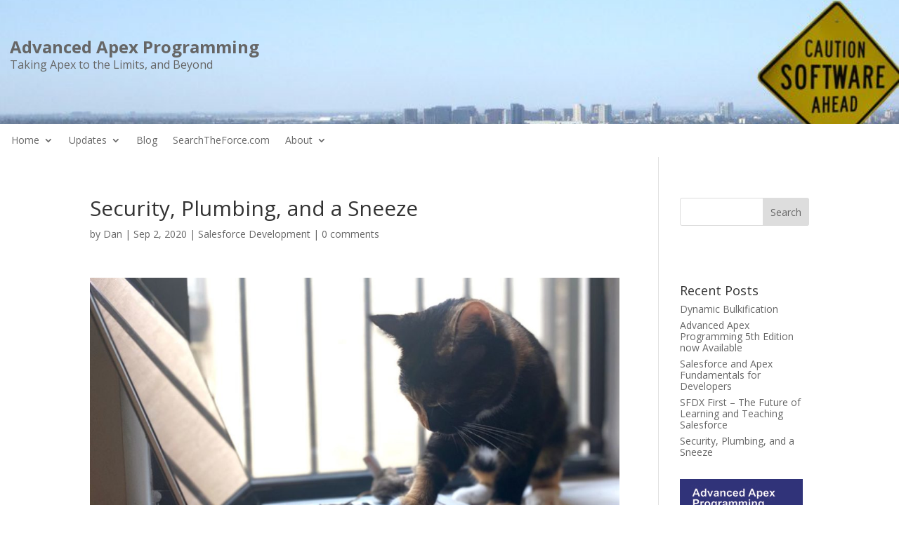

--- FILE ---
content_type: text/html; charset=UTF-8
request_url: https://advancedapex.com/2020/09/02/security-plumbing-sneeze/?utm_source=rss&utm_medium=rss&utm_campaign=security-plumbing-sneeze
body_size: 17550
content:

<!DOCTYPE html>
<html lang="en-US">
<head>
	<meta charset="UTF-8" />
<meta http-equiv="X-UA-Compatible" content="IE=edge">
	<link rel="pingback" href="https://advancedapex.com/xmlrpc.php" />

	<script type="text/javascript">
		document.documentElement.className = 'js';
	</script>
	
	<title>Security, Plumbing, and a Sneeze | Advanced Apex Programming</title>
<meta name='robots' content='max-image-preview:large' />
<script type="text/javascript">
			let jqueryParams=[],jQuery=function(r){return jqueryParams=[...jqueryParams,r],jQuery},$=function(r){return jqueryParams=[...jqueryParams,r],$};window.jQuery=jQuery,window.$=jQuery;let customHeadScripts=!1;jQuery.fn=jQuery.prototype={},$.fn=jQuery.prototype={},jQuery.noConflict=function(r){if(window.jQuery)return jQuery=window.jQuery,$=window.jQuery,customHeadScripts=!0,jQuery.noConflict},jQuery.ready=function(r){jqueryParams=[...jqueryParams,r]},$.ready=function(r){jqueryParams=[...jqueryParams,r]},jQuery.load=function(r){jqueryParams=[...jqueryParams,r]},$.load=function(r){jqueryParams=[...jqueryParams,r]},jQuery.fn.ready=function(r){jqueryParams=[...jqueryParams,r]},$.fn.ready=function(r){jqueryParams=[...jqueryParams,r]};</script><link rel='dns-prefetch' href='//platform-api.sharethis.com' />
<link rel='dns-prefetch' href='//fonts.googleapis.com' />
		<!-- This site uses the Google Analytics by MonsterInsights plugin v8.23.1 - Using Analytics tracking - https://www.monsterinsights.com/ -->
							<script src="//www.googletagmanager.com/gtag/js?id=G-BQMNMFKHDE"  data-cfasync="false" data-wpfc-render="false" type="text/javascript" async></script>
			<script data-cfasync="false" data-wpfc-render="false" type="text/javascript">
				var mi_version = '8.23.1';
				var mi_track_user = true;
				var mi_no_track_reason = '';
				
								var disableStrs = [
										'ga-disable-G-BQMNMFKHDE',
									];

				/* Function to detect opted out users */
				function __gtagTrackerIsOptedOut() {
					for (var index = 0; index < disableStrs.length; index++) {
						if (document.cookie.indexOf(disableStrs[index] + '=true') > -1) {
							return true;
						}
					}

					return false;
				}

				/* Disable tracking if the opt-out cookie exists. */
				if (__gtagTrackerIsOptedOut()) {
					for (var index = 0; index < disableStrs.length; index++) {
						window[disableStrs[index]] = true;
					}
				}

				/* Opt-out function */
				function __gtagTrackerOptout() {
					for (var index = 0; index < disableStrs.length; index++) {
						document.cookie = disableStrs[index] + '=true; expires=Thu, 31 Dec 2099 23:59:59 UTC; path=/';
						window[disableStrs[index]] = true;
					}
				}

				if ('undefined' === typeof gaOptout) {
					function gaOptout() {
						__gtagTrackerOptout();
					}
				}
								window.dataLayer = window.dataLayer || [];

				window.MonsterInsightsDualTracker = {
					helpers: {},
					trackers: {},
				};
				if (mi_track_user) {
					function __gtagDataLayer() {
						dataLayer.push(arguments);
					}

					function __gtagTracker(type, name, parameters) {
						if (!parameters) {
							parameters = {};
						}

						if (parameters.send_to) {
							__gtagDataLayer.apply(null, arguments);
							return;
						}

						if (type === 'event') {
														parameters.send_to = monsterinsights_frontend.v4_id;
							var hookName = name;
							if (typeof parameters['event_category'] !== 'undefined') {
								hookName = parameters['event_category'] + ':' + name;
							}

							if (typeof MonsterInsightsDualTracker.trackers[hookName] !== 'undefined') {
								MonsterInsightsDualTracker.trackers[hookName](parameters);
							} else {
								__gtagDataLayer('event', name, parameters);
							}
							
						} else {
							__gtagDataLayer.apply(null, arguments);
						}
					}

					__gtagTracker('js', new Date());
					__gtagTracker('set', {
						'developer_id.dZGIzZG': true,
											});
										__gtagTracker('config', 'G-BQMNMFKHDE', {"forceSSL":"true","link_attribution":"true"} );
															window.gtag = __gtagTracker;										(function () {
						/* https://developers.google.com/analytics/devguides/collection/analyticsjs/ */
						/* ga and __gaTracker compatibility shim. */
						var noopfn = function () {
							return null;
						};
						var newtracker = function () {
							return new Tracker();
						};
						var Tracker = function () {
							return null;
						};
						var p = Tracker.prototype;
						p.get = noopfn;
						p.set = noopfn;
						p.send = function () {
							var args = Array.prototype.slice.call(arguments);
							args.unshift('send');
							__gaTracker.apply(null, args);
						};
						var __gaTracker = function () {
							var len = arguments.length;
							if (len === 0) {
								return;
							}
							var f = arguments[len - 1];
							if (typeof f !== 'object' || f === null || typeof f.hitCallback !== 'function') {
								if ('send' === arguments[0]) {
									var hitConverted, hitObject = false, action;
									if ('event' === arguments[1]) {
										if ('undefined' !== typeof arguments[3]) {
											hitObject = {
												'eventAction': arguments[3],
												'eventCategory': arguments[2],
												'eventLabel': arguments[4],
												'value': arguments[5] ? arguments[5] : 1,
											}
										}
									}
									if ('pageview' === arguments[1]) {
										if ('undefined' !== typeof arguments[2]) {
											hitObject = {
												'eventAction': 'page_view',
												'page_path': arguments[2],
											}
										}
									}
									if (typeof arguments[2] === 'object') {
										hitObject = arguments[2];
									}
									if (typeof arguments[5] === 'object') {
										Object.assign(hitObject, arguments[5]);
									}
									if ('undefined' !== typeof arguments[1].hitType) {
										hitObject = arguments[1];
										if ('pageview' === hitObject.hitType) {
											hitObject.eventAction = 'page_view';
										}
									}
									if (hitObject) {
										action = 'timing' === arguments[1].hitType ? 'timing_complete' : hitObject.eventAction;
										hitConverted = mapArgs(hitObject);
										__gtagTracker('event', action, hitConverted);
									}
								}
								return;
							}

							function mapArgs(args) {
								var arg, hit = {};
								var gaMap = {
									'eventCategory': 'event_category',
									'eventAction': 'event_action',
									'eventLabel': 'event_label',
									'eventValue': 'event_value',
									'nonInteraction': 'non_interaction',
									'timingCategory': 'event_category',
									'timingVar': 'name',
									'timingValue': 'value',
									'timingLabel': 'event_label',
									'page': 'page_path',
									'location': 'page_location',
									'title': 'page_title',
									'referrer' : 'page_referrer',
								};
								for (arg in args) {
																		if (!(!args.hasOwnProperty(arg) || !gaMap.hasOwnProperty(arg))) {
										hit[gaMap[arg]] = args[arg];
									} else {
										hit[arg] = args[arg];
									}
								}
								return hit;
							}

							try {
								f.hitCallback();
							} catch (ex) {
							}
						};
						__gaTracker.create = newtracker;
						__gaTracker.getByName = newtracker;
						__gaTracker.getAll = function () {
							return [];
						};
						__gaTracker.remove = noopfn;
						__gaTracker.loaded = true;
						window['__gaTracker'] = __gaTracker;
					})();
									} else {
										console.log("");
					(function () {
						function __gtagTracker() {
							return null;
						}

						window['__gtagTracker'] = __gtagTracker;
						window['gtag'] = __gtagTracker;
					})();
									}
			</script>
				<!-- / Google Analytics by MonsterInsights -->
		<meta content="Divi v.4.18.1" name="generator"/><link rel='stylesheet' id='wp-block-library-css' href='https://advancedapex.com/wp-includes/css/dist/block-library/style.min.css?ver=6.4.7' type='text/css' media='all' />
<style id='wp-block-library-theme-inline-css' type='text/css'>
.wp-block-audio figcaption{color:#555;font-size:13px;text-align:center}.is-dark-theme .wp-block-audio figcaption{color:hsla(0,0%,100%,.65)}.wp-block-audio{margin:0 0 1em}.wp-block-code{border:1px solid #ccc;border-radius:4px;font-family:Menlo,Consolas,monaco,monospace;padding:.8em 1em}.wp-block-embed figcaption{color:#555;font-size:13px;text-align:center}.is-dark-theme .wp-block-embed figcaption{color:hsla(0,0%,100%,.65)}.wp-block-embed{margin:0 0 1em}.blocks-gallery-caption{color:#555;font-size:13px;text-align:center}.is-dark-theme .blocks-gallery-caption{color:hsla(0,0%,100%,.65)}.wp-block-image figcaption{color:#555;font-size:13px;text-align:center}.is-dark-theme .wp-block-image figcaption{color:hsla(0,0%,100%,.65)}.wp-block-image{margin:0 0 1em}.wp-block-pullquote{border-bottom:4px solid;border-top:4px solid;color:currentColor;margin-bottom:1.75em}.wp-block-pullquote cite,.wp-block-pullquote footer,.wp-block-pullquote__citation{color:currentColor;font-size:.8125em;font-style:normal;text-transform:uppercase}.wp-block-quote{border-left:.25em solid;margin:0 0 1.75em;padding-left:1em}.wp-block-quote cite,.wp-block-quote footer{color:currentColor;font-size:.8125em;font-style:normal;position:relative}.wp-block-quote.has-text-align-right{border-left:none;border-right:.25em solid;padding-left:0;padding-right:1em}.wp-block-quote.has-text-align-center{border:none;padding-left:0}.wp-block-quote.is-large,.wp-block-quote.is-style-large,.wp-block-quote.is-style-plain{border:none}.wp-block-search .wp-block-search__label{font-weight:700}.wp-block-search__button{border:1px solid #ccc;padding:.375em .625em}:where(.wp-block-group.has-background){padding:1.25em 2.375em}.wp-block-separator.has-css-opacity{opacity:.4}.wp-block-separator{border:none;border-bottom:2px solid;margin-left:auto;margin-right:auto}.wp-block-separator.has-alpha-channel-opacity{opacity:1}.wp-block-separator:not(.is-style-wide):not(.is-style-dots){width:100px}.wp-block-separator.has-background:not(.is-style-dots){border-bottom:none;height:1px}.wp-block-separator.has-background:not(.is-style-wide):not(.is-style-dots){height:2px}.wp-block-table{margin:0 0 1em}.wp-block-table td,.wp-block-table th{word-break:normal}.wp-block-table figcaption{color:#555;font-size:13px;text-align:center}.is-dark-theme .wp-block-table figcaption{color:hsla(0,0%,100%,.65)}.wp-block-video figcaption{color:#555;font-size:13px;text-align:center}.is-dark-theme .wp-block-video figcaption{color:hsla(0,0%,100%,.65)}.wp-block-video{margin:0 0 1em}.wp-block-template-part.has-background{margin-bottom:0;margin-top:0;padding:1.25em 2.375em}
</style>
<style id='global-styles-inline-css' type='text/css'>
body{--wp--preset--color--black: #000000;--wp--preset--color--cyan-bluish-gray: #abb8c3;--wp--preset--color--white: #ffffff;--wp--preset--color--pale-pink: #f78da7;--wp--preset--color--vivid-red: #cf2e2e;--wp--preset--color--luminous-vivid-orange: #ff6900;--wp--preset--color--luminous-vivid-amber: #fcb900;--wp--preset--color--light-green-cyan: #7bdcb5;--wp--preset--color--vivid-green-cyan: #00d084;--wp--preset--color--pale-cyan-blue: #8ed1fc;--wp--preset--color--vivid-cyan-blue: #0693e3;--wp--preset--color--vivid-purple: #9b51e0;--wp--preset--gradient--vivid-cyan-blue-to-vivid-purple: linear-gradient(135deg,rgba(6,147,227,1) 0%,rgb(155,81,224) 100%);--wp--preset--gradient--light-green-cyan-to-vivid-green-cyan: linear-gradient(135deg,rgb(122,220,180) 0%,rgb(0,208,130) 100%);--wp--preset--gradient--luminous-vivid-amber-to-luminous-vivid-orange: linear-gradient(135deg,rgba(252,185,0,1) 0%,rgba(255,105,0,1) 100%);--wp--preset--gradient--luminous-vivid-orange-to-vivid-red: linear-gradient(135deg,rgba(255,105,0,1) 0%,rgb(207,46,46) 100%);--wp--preset--gradient--very-light-gray-to-cyan-bluish-gray: linear-gradient(135deg,rgb(238,238,238) 0%,rgb(169,184,195) 100%);--wp--preset--gradient--cool-to-warm-spectrum: linear-gradient(135deg,rgb(74,234,220) 0%,rgb(151,120,209) 20%,rgb(207,42,186) 40%,rgb(238,44,130) 60%,rgb(251,105,98) 80%,rgb(254,248,76) 100%);--wp--preset--gradient--blush-light-purple: linear-gradient(135deg,rgb(255,206,236) 0%,rgb(152,150,240) 100%);--wp--preset--gradient--blush-bordeaux: linear-gradient(135deg,rgb(254,205,165) 0%,rgb(254,45,45) 50%,rgb(107,0,62) 100%);--wp--preset--gradient--luminous-dusk: linear-gradient(135deg,rgb(255,203,112) 0%,rgb(199,81,192) 50%,rgb(65,88,208) 100%);--wp--preset--gradient--pale-ocean: linear-gradient(135deg,rgb(255,245,203) 0%,rgb(182,227,212) 50%,rgb(51,167,181) 100%);--wp--preset--gradient--electric-grass: linear-gradient(135deg,rgb(202,248,128) 0%,rgb(113,206,126) 100%);--wp--preset--gradient--midnight: linear-gradient(135deg,rgb(2,3,129) 0%,rgb(40,116,252) 100%);--wp--preset--font-size--small: 13px;--wp--preset--font-size--medium: 20px;--wp--preset--font-size--large: 36px;--wp--preset--font-size--x-large: 42px;--wp--preset--spacing--20: 0.44rem;--wp--preset--spacing--30: 0.67rem;--wp--preset--spacing--40: 1rem;--wp--preset--spacing--50: 1.5rem;--wp--preset--spacing--60: 2.25rem;--wp--preset--spacing--70: 3.38rem;--wp--preset--spacing--80: 5.06rem;--wp--preset--shadow--natural: 6px 6px 9px rgba(0, 0, 0, 0.2);--wp--preset--shadow--deep: 12px 12px 50px rgba(0, 0, 0, 0.4);--wp--preset--shadow--sharp: 6px 6px 0px rgba(0, 0, 0, 0.2);--wp--preset--shadow--outlined: 6px 6px 0px -3px rgba(255, 255, 255, 1), 6px 6px rgba(0, 0, 0, 1);--wp--preset--shadow--crisp: 6px 6px 0px rgba(0, 0, 0, 1);}body { margin: 0;--wp--style--global--content-size: 823px;--wp--style--global--wide-size: 1080px; }.wp-site-blocks > .alignleft { float: left; margin-right: 2em; }.wp-site-blocks > .alignright { float: right; margin-left: 2em; }.wp-site-blocks > .aligncenter { justify-content: center; margin-left: auto; margin-right: auto; }:where(.is-layout-flex){gap: 0.5em;}:where(.is-layout-grid){gap: 0.5em;}body .is-layout-flow > .alignleft{float: left;margin-inline-start: 0;margin-inline-end: 2em;}body .is-layout-flow > .alignright{float: right;margin-inline-start: 2em;margin-inline-end: 0;}body .is-layout-flow > .aligncenter{margin-left: auto !important;margin-right: auto !important;}body .is-layout-constrained > .alignleft{float: left;margin-inline-start: 0;margin-inline-end: 2em;}body .is-layout-constrained > .alignright{float: right;margin-inline-start: 2em;margin-inline-end: 0;}body .is-layout-constrained > .aligncenter{margin-left: auto !important;margin-right: auto !important;}body .is-layout-constrained > :where(:not(.alignleft):not(.alignright):not(.alignfull)){max-width: var(--wp--style--global--content-size);margin-left: auto !important;margin-right: auto !important;}body .is-layout-constrained > .alignwide{max-width: var(--wp--style--global--wide-size);}body .is-layout-flex{display: flex;}body .is-layout-flex{flex-wrap: wrap;align-items: center;}body .is-layout-flex > *{margin: 0;}body .is-layout-grid{display: grid;}body .is-layout-grid > *{margin: 0;}body{padding-top: 0px;padding-right: 0px;padding-bottom: 0px;padding-left: 0px;}a:where(:not(.wp-element-button)){text-decoration: underline;}.wp-element-button, .wp-block-button__link{background-color: #32373c;border-width: 0;color: #fff;font-family: inherit;font-size: inherit;line-height: inherit;padding: calc(0.667em + 2px) calc(1.333em + 2px);text-decoration: none;}.has-black-color{color: var(--wp--preset--color--black) !important;}.has-cyan-bluish-gray-color{color: var(--wp--preset--color--cyan-bluish-gray) !important;}.has-white-color{color: var(--wp--preset--color--white) !important;}.has-pale-pink-color{color: var(--wp--preset--color--pale-pink) !important;}.has-vivid-red-color{color: var(--wp--preset--color--vivid-red) !important;}.has-luminous-vivid-orange-color{color: var(--wp--preset--color--luminous-vivid-orange) !important;}.has-luminous-vivid-amber-color{color: var(--wp--preset--color--luminous-vivid-amber) !important;}.has-light-green-cyan-color{color: var(--wp--preset--color--light-green-cyan) !important;}.has-vivid-green-cyan-color{color: var(--wp--preset--color--vivid-green-cyan) !important;}.has-pale-cyan-blue-color{color: var(--wp--preset--color--pale-cyan-blue) !important;}.has-vivid-cyan-blue-color{color: var(--wp--preset--color--vivid-cyan-blue) !important;}.has-vivid-purple-color{color: var(--wp--preset--color--vivid-purple) !important;}.has-black-background-color{background-color: var(--wp--preset--color--black) !important;}.has-cyan-bluish-gray-background-color{background-color: var(--wp--preset--color--cyan-bluish-gray) !important;}.has-white-background-color{background-color: var(--wp--preset--color--white) !important;}.has-pale-pink-background-color{background-color: var(--wp--preset--color--pale-pink) !important;}.has-vivid-red-background-color{background-color: var(--wp--preset--color--vivid-red) !important;}.has-luminous-vivid-orange-background-color{background-color: var(--wp--preset--color--luminous-vivid-orange) !important;}.has-luminous-vivid-amber-background-color{background-color: var(--wp--preset--color--luminous-vivid-amber) !important;}.has-light-green-cyan-background-color{background-color: var(--wp--preset--color--light-green-cyan) !important;}.has-vivid-green-cyan-background-color{background-color: var(--wp--preset--color--vivid-green-cyan) !important;}.has-pale-cyan-blue-background-color{background-color: var(--wp--preset--color--pale-cyan-blue) !important;}.has-vivid-cyan-blue-background-color{background-color: var(--wp--preset--color--vivid-cyan-blue) !important;}.has-vivid-purple-background-color{background-color: var(--wp--preset--color--vivid-purple) !important;}.has-black-border-color{border-color: var(--wp--preset--color--black) !important;}.has-cyan-bluish-gray-border-color{border-color: var(--wp--preset--color--cyan-bluish-gray) !important;}.has-white-border-color{border-color: var(--wp--preset--color--white) !important;}.has-pale-pink-border-color{border-color: var(--wp--preset--color--pale-pink) !important;}.has-vivid-red-border-color{border-color: var(--wp--preset--color--vivid-red) !important;}.has-luminous-vivid-orange-border-color{border-color: var(--wp--preset--color--luminous-vivid-orange) !important;}.has-luminous-vivid-amber-border-color{border-color: var(--wp--preset--color--luminous-vivid-amber) !important;}.has-light-green-cyan-border-color{border-color: var(--wp--preset--color--light-green-cyan) !important;}.has-vivid-green-cyan-border-color{border-color: var(--wp--preset--color--vivid-green-cyan) !important;}.has-pale-cyan-blue-border-color{border-color: var(--wp--preset--color--pale-cyan-blue) !important;}.has-vivid-cyan-blue-border-color{border-color: var(--wp--preset--color--vivid-cyan-blue) !important;}.has-vivid-purple-border-color{border-color: var(--wp--preset--color--vivid-purple) !important;}.has-vivid-cyan-blue-to-vivid-purple-gradient-background{background: var(--wp--preset--gradient--vivid-cyan-blue-to-vivid-purple) !important;}.has-light-green-cyan-to-vivid-green-cyan-gradient-background{background: var(--wp--preset--gradient--light-green-cyan-to-vivid-green-cyan) !important;}.has-luminous-vivid-amber-to-luminous-vivid-orange-gradient-background{background: var(--wp--preset--gradient--luminous-vivid-amber-to-luminous-vivid-orange) !important;}.has-luminous-vivid-orange-to-vivid-red-gradient-background{background: var(--wp--preset--gradient--luminous-vivid-orange-to-vivid-red) !important;}.has-very-light-gray-to-cyan-bluish-gray-gradient-background{background: var(--wp--preset--gradient--very-light-gray-to-cyan-bluish-gray) !important;}.has-cool-to-warm-spectrum-gradient-background{background: var(--wp--preset--gradient--cool-to-warm-spectrum) !important;}.has-blush-light-purple-gradient-background{background: var(--wp--preset--gradient--blush-light-purple) !important;}.has-blush-bordeaux-gradient-background{background: var(--wp--preset--gradient--blush-bordeaux) !important;}.has-luminous-dusk-gradient-background{background: var(--wp--preset--gradient--luminous-dusk) !important;}.has-pale-ocean-gradient-background{background: var(--wp--preset--gradient--pale-ocean) !important;}.has-electric-grass-gradient-background{background: var(--wp--preset--gradient--electric-grass) !important;}.has-midnight-gradient-background{background: var(--wp--preset--gradient--midnight) !important;}.has-small-font-size{font-size: var(--wp--preset--font-size--small) !important;}.has-medium-font-size{font-size: var(--wp--preset--font-size--medium) !important;}.has-large-font-size{font-size: var(--wp--preset--font-size--large) !important;}.has-x-large-font-size{font-size: var(--wp--preset--font-size--x-large) !important;}
.wp-block-navigation a:where(:not(.wp-element-button)){color: inherit;}
:where(.wp-block-post-template.is-layout-flex){gap: 1.25em;}:where(.wp-block-post-template.is-layout-grid){gap: 1.25em;}
:where(.wp-block-columns.is-layout-flex){gap: 2em;}:where(.wp-block-columns.is-layout-grid){gap: 2em;}
.wp-block-pullquote{font-size: 1.5em;line-height: 1.6;}
</style>
<link rel='stylesheet' id='contact-form-7-css' href='https://advancedapex.com/wp-content/plugins/contact-form-7/includes/css/styles.css?ver=5.8.5' type='text/css' media='all' />
<link rel='stylesheet' id='eeb-css-frontend-css' href='https://advancedapex.com/wp-content/plugins/email-encoder-bundle/core/includes/assets/css/style.css?ver=231231-163006' type='text/css' media='all' />
<link rel='stylesheet' id='share-this-share-buttons-sticky-css' href='https://advancedapex.com/wp-content/plugins/sharethis-share-buttons/css/mu-style.css?ver=1704040231' type='text/css' media='all' />
<link rel='stylesheet' id='ce_responsive-css' href='https://advancedapex.com/wp-content/plugins/simple-embed-code/css/video-container.min.css?ver=2.3.8' type='text/css' media='all' />
<link rel='stylesheet' id='et-divi-open-sans-css' href='https://fonts.googleapis.com/css?family=Open+Sans:300italic,400italic,600italic,700italic,800italic,400,300,600,700,800&#038;subset=latin,latin-ext&#038;display=swap' type='text/css' media='all' />
<link rel='stylesheet' id='divi-style-css' href='https://advancedapex.com/wp-content/themes/Divi/style-static.min.css?ver=4.18.1' type='text/css' media='all' />
<script type="text/javascript" src="https://advancedapex.com/wp-content/plugins/google-analytics-for-wordpress/assets/js/frontend-gtag.min.js?ver=8.23.1" id="monsterinsights-frontend-script-js"></script>
<script data-cfasync="false" data-wpfc-render="false" type="text/javascript" id='monsterinsights-frontend-script-js-extra'>/* <![CDATA[ */
var monsterinsights_frontend = {"js_events_tracking":"true","download_extensions":"doc,pdf,ppt,zip,xls,docx,pptx,xlsx","inbound_paths":"[{\"path\":\"\\\/go\\\/\",\"label\":\"affiliate\"},{\"path\":\"\\\/recommend\\\/\",\"label\":\"affiliate\"}]","home_url":"https:\/\/advancedapex.com","hash_tracking":"false","v4_id":"G-BQMNMFKHDE"};/* ]]> */
</script>
<script type="text/javascript" src="https://advancedapex.com/wp-includes/js/jquery/jquery.min.js?ver=3.7.1" id="jquery-core-js"></script>
<script type="text/javascript" src="https://advancedapex.com/wp-includes/js/jquery/jquery-migrate.min.js?ver=3.4.1" id="jquery-migrate-js"></script>
<script type="text/javascript" id="jquery-js-after">
/* <![CDATA[ */
jqueryParams.length&&$.each(jqueryParams,function(e,r){if("function"==typeof r){var n=String(r);n.replace("$","jQuery");var a=new Function("return "+n)();$(document).ready(a)}});
/* ]]> */
</script>
<script type="text/javascript" src="https://advancedapex.com/wp-content/plugins/email-encoder-bundle/core/includes/assets/js/custom.js?ver=231231-163006" id="eeb-js-frontend-js"></script>
<script type="text/javascript" src="//platform-api.sharethis.com/js/sharethis.js?ver=2.2.0#property=5e1a3d15e9f3f50012078a05&amp;product=inline-buttons&amp;source=sharethis-share-buttons-wordpress" id="share-this-share-buttons-mu-js"></script>
<link rel="https://api.w.org/" href="https://advancedapex.com/wp-json/" /><link rel="alternate" type="application/json" href="https://advancedapex.com/wp-json/wp/v2/posts/718" /><meta name="generator" content="WordPress 6.4.7" />
<link rel="canonical" href="https://advancedapex.com/2020/09/02/security-plumbing-sneeze/" />
<link rel='shortlink' href='https://advancedapex.com/?p=718' />
<link rel="alternate" type="application/json+oembed" href="https://advancedapex.com/wp-json/oembed/1.0/embed?url=https%3A%2F%2Fadvancedapex.com%2F2020%2F09%2F02%2Fsecurity-plumbing-sneeze%2F" />
<link rel="alternate" type="text/xml+oembed" href="https://advancedapex.com/wp-json/oembed/1.0/embed?url=https%3A%2F%2Fadvancedapex.com%2F2020%2F09%2F02%2Fsecurity-plumbing-sneeze%2F&#038;format=xml" />
<meta name="viewport" content="width=device-width, initial-scale=1.0, maximum-scale=1.0, user-scalable=0" /><style id="et-divi-customizer-global-cached-inline-styles">@media only screen and (min-width:1350px){.et_pb_row{padding:27px 0}.et_pb_section{padding:54px 0}.single.et_pb_pagebuilder_layout.et_full_width_page .et_post_meta_wrapper{padding-top:81px}.et_pb_fullwidth_section{padding:0}}.et_pb_widget ul li{line-height:1.2em}.nav li li{line-height:1.2em}</style></head>
<body class="post-template-default single single-post postid-718 single-format-standard et-tb-has-template et-tb-has-header et_pb_button_helper_class et_pb_footer_columns4 et_cover_background et_pb_gutter osx et_pb_gutters3 et_right_sidebar et_divi_theme et-db">
	<div id="page-container">
<div id="et-boc" class="et-boc">
			
		<header class="et-l et-l--header">
			<div class="et_builder_inner_content et_pb_gutters3">
		<div class="et_pb_section et_pb_section_0_tb_header et_clickable et_pb_with_background et_section_regular" >
				
				
				
				
				
				
				<div class="et_pb_row et_pb_row_0_tb_header">
				<div class="et_pb_column et_pb_column_4_4 et_pb_column_0_tb_header  et_pb_css_mix_blend_mode_passthrough et-last-child">
				
				
				
				
				<div class="et_pb_module et_pb_text et_pb_text_0_tb_header  et_pb_text_align_left et_pb_bg_layout_light">
				
				
				
				
				<div class="et_pb_text_inner">Advanced Apex Programming</div>
			</div><div class="et_pb_module et_pb_text et_pb_text_1_tb_header  et_pb_text_align_left et_pb_bg_layout_light">
				
				
				
				
				<div class="et_pb_text_inner">Taking Apex to the Limits, and Beyond</div>
			</div>
			</div>
				
				
				
				
			</div>
				
				
			</div><div class="et_pb_section et_pb_section_1_tb_header et_section_regular et_pb_section--with-menu" >
				
				
				
				
				
				
				<div class="et_pb_row et_pb_row_1_tb_header et_pb_row--with-menu">
				<div class="et_pb_column et_pb_column_4_4 et_pb_column_1_tb_header  et_pb_css_mix_blend_mode_passthrough et-last-child et_pb_column--with-menu">
				
				
				
				
				<div class="et_pb_module et_pb_menu et_pb_menu_0_tb_header et_pb_bg_layout_light  et_pb_text_align_left et_dropdown_animation_fade et_pb_menu--without-logo et_pb_menu--style-left_aligned">
					
					
					
					
					<div class="et_pb_menu_inner_container clearfix">
						
						<div class="et_pb_menu__wrap">
							<div class="et_pb_menu__menu">
								<nav class="et-menu-nav"><ul id="menu-mainmenu" class="et-menu nav"><li id="menu-item-531" class="et_pb_menu_page_id-16 menu-item menu-item-type-post_type menu-item-object-page menu-item-has-children menu-item-531"><a href="https://advancedapex.com/advanced-apex-programming4/">Home</a>
<ul class="sub-menu">
	<li id="menu-item-536" class="et_pb_menu_page_id-33 menu-item menu-item-type-post_type menu-item-object-page menu-item-536"><a href="https://advancedapex.com/advanced-apex-programming4/table-of-contents/">Table of contents</a></li>
	<li id="menu-item-537" class="et_pb_menu_page_id-40 menu-item menu-item-type-post_type menu-item-object-page menu-item-537"><a href="https://advancedapex.com/advanced-apex-programming4/introduction/">Introduction</a></li>
	<li id="menu-item-788" class="et_pb_menu_page_id-776 menu-item menu-item-type-post_type menu-item-object-page menu-item-788"><a href="https://advancedapex.com/where-to-buy-5/">Where to Buy</a></li>
</ul>
</li>
<li id="menu-item-538" class="et_pb_menu_page_id-86 menu-item menu-item-type-post_type menu-item-object-page menu-item-has-children menu-item-538"><a href="https://advancedapex.com/updates/">Updates</a>
<ul class="sub-menu">
	<li id="menu-item-869" class="et_pb_menu_page_id-834 menu-item menu-item-type-post_type menu-item-object-page menu-item-has-children menu-item-869"><a href="https://advancedapex.com/updates/corrections-to-the-fifth-edition/">Corrections to the Fifth Edition</a>
	<ul class="sub-menu">
		<li id="menu-item-868" class="et_pb_menu_page_id-837 menu-item menu-item-type-post_type menu-item-object-page menu-item-868"><a href="https://advancedapex.com/updates/corrections-to-the-fifth-edition/winter-22-api-53/">Winter 22 – API 53</a></li>
		<li id="menu-item-867" class="et_pb_menu_page_id-839 menu-item menu-item-type-post_type menu-item-object-page menu-item-867"><a href="https://advancedapex.com/updates/corrections-to-the-fifth-edition/spring-22-api-54/">Spring 22 – API 54</a></li>
		<li id="menu-item-866" class="et_pb_menu_page_id-841 menu-item menu-item-type-post_type menu-item-object-page menu-item-866"><a href="https://advancedapex.com/updates/corrections-to-the-fifth-edition/summer-22-api-55/">Summer 22 – API 55</a></li>
		<li id="menu-item-865" class="et_pb_menu_page_id-843 menu-item menu-item-type-post_type menu-item-object-page menu-item-865"><a href="https://advancedapex.com/updates/corrections-to-the-fifth-edition/winter-23-api-56/">Winter 23 – API 56</a></li>
		<li id="menu-item-864" class="et_pb_menu_page_id-845 menu-item menu-item-type-post_type menu-item-object-page menu-item-864"><a href="https://advancedapex.com/updates/corrections-to-the-fifth-edition/spring-23-api-57/">Spring 23 – API 57</a></li>
		<li id="menu-item-878" class="et_pb_menu_page_id-876 menu-item menu-item-type-post_type menu-item-object-page menu-item-878"><a href="https://advancedapex.com/updates/corrections-to-the-fifth-edition/summer-23-api-58/">Summer 23 – API 58</a></li>
		<li id="menu-item-884" class="et_pb_menu_page_id-880 menu-item menu-item-type-post_type menu-item-object-page menu-item-884"><a href="https://advancedapex.com/updates/corrections-to-the-fifth-edition/winter-24-api-59/">Winter 24 – API 59</a></li>
	</ul>
</li>
	<li id="menu-item-555" class="et_pb_menu_page_id-521 menu-item menu-item-type-post_type menu-item-object-page menu-item-has-children menu-item-555"><a href="https://advancedapex.com/corrections-to-the-fourth-edition/">Corrections to the Fourth Edition</a>
	<ul class="sub-menu">
		<li id="menu-item-558" class="et_pb_menu_page_id-523 menu-item menu-item-type-post_type menu-item-object-page menu-item-558"><a href="https://advancedapex.com/corrections-to-the-fourth-edition/winter-19-api-44/">Winter 19 – API 44</a></li>
		<li id="menu-item-557" class="et_pb_menu_page_id-527 menu-item menu-item-type-post_type menu-item-object-page menu-item-557"><a href="https://advancedapex.com/corrections-to-the-fourth-edition/spring-19-api-45/">Spring 19 – API 45</a></li>
		<li id="menu-item-556" class="et_pb_menu_page_id-530 menu-item menu-item-type-post_type menu-item-object-page menu-item-556"><a href="https://advancedapex.com/corrections-to-the-fourth-edition/summer-19-api-46/">Summer 19 – API 46</a></li>
		<li id="menu-item-760" class="et_pb_menu_page_id-742 menu-item menu-item-type-post_type menu-item-object-page menu-item-760"><a href="https://advancedapex.com/winter-20-api-47/">Winter 20 – API 47</a></li>
		<li id="menu-item-759" class="et_pb_menu_page_id-745 menu-item menu-item-type-post_type menu-item-object-page menu-item-759"><a href="https://advancedapex.com/spring-20-api-48/">Spring 20 – API 48</a></li>
		<li id="menu-item-758" class="et_pb_menu_page_id-747 menu-item menu-item-type-post_type menu-item-object-page menu-item-758"><a href="https://advancedapex.com/summer-20-api-49/">Summer 20 – API 49</a></li>
		<li id="menu-item-757" class="et_pb_menu_page_id-749 menu-item menu-item-type-post_type menu-item-object-page menu-item-757"><a href="https://advancedapex.com/winter-21-api-50/">Winter 21 – API 50</a></li>
		<li id="menu-item-756" class="et_pb_menu_page_id-754 menu-item menu-item-type-post_type menu-item-object-page menu-item-756"><a href="https://advancedapex.com/spring-21-api-51/">Spring 21 – API 51</a></li>
	</ul>
</li>
	<li id="menu-item-548" class="et_pb_menu_page_id-386 menu-item menu-item-type-post_type menu-item-object-page menu-item-has-children menu-item-548"><a href="https://advancedapex.com/corrections-to-third-edition/">Corrections to Third Edition</a>
	<ul class="sub-menu">
		<li id="menu-item-549" class="et_pb_menu_page_id-392 menu-item menu-item-type-post_type menu-item-object-page menu-item-549"><a href="https://advancedapex.com/corrections-to-third-edition/winter-16-api-35/">Winter 16 – API 35</a></li>
		<li id="menu-item-551" class="et_pb_menu_page_id-425 menu-item menu-item-type-post_type menu-item-object-page menu-item-551"><a href="https://advancedapex.com/corrections-to-third-edition/spring-16-api-36/">Spring 16 – API 36</a></li>
		<li id="menu-item-550" class="et_pb_menu_page_id-428 menu-item menu-item-type-post_type menu-item-object-page menu-item-550"><a href="https://advancedapex.com/corrections-to-third-edition/summer-16-api-37/">Summer 16 – API 37</a></li>
		<li id="menu-item-552" class="et_pb_menu_page_id-446 menu-item menu-item-type-post_type menu-item-object-page menu-item-552"><a href="https://advancedapex.com/corrections-to-third-edition/winter-17-api-38/">Winter 17 – API 38</a></li>
		<li id="menu-item-554" class="et_pb_menu_page_id-449 menu-item menu-item-type-post_type menu-item-object-page menu-item-554"><a href="https://advancedapex.com/corrections-to-third-edition/spring-17-api-39/">Spring 17 – API 39</a></li>
		<li id="menu-item-553" class="et_pb_menu_page_id-451 menu-item menu-item-type-post_type menu-item-object-page menu-item-553"><a href="https://advancedapex.com/corrections-to-third-edition/summer-17-api-40/">Summer 17 – API 40</a></li>
	</ul>
</li>
	<li id="menu-item-544" class="et_pb_menu_page_id-268 menu-item menu-item-type-post_type menu-item-object-page menu-item-has-children menu-item-544"><a href="https://advancedapex.com/updates/corrections-to-second-edition/">Corrections to Second Edition</a>
	<ul class="sub-menu">
		<li id="menu-item-545" class="et_pb_menu_page_id-270 menu-item menu-item-type-post_type menu-item-object-page menu-item-545"><a href="https://advancedapex.com/updates/corrections-to-second-edition/spring-14-update/">Spring 14 – API 30</a></li>
		<li id="menu-item-546" class="et_pb_menu_page_id-293 menu-item menu-item-type-post_type menu-item-object-page menu-item-546"><a href="https://advancedapex.com/updates/corrections-to-second-edition/spring-15-api-31/">Summer  14 – API 31</a></li>
		<li id="menu-item-547" class="et_pb_menu_page_id-306 menu-item menu-item-type-post_type menu-item-object-page menu-item-547"><a href="https://advancedapex.com/updates/corrections-to-second-edition/winter-15-api-32/">Winter 15 – API 32</a></li>
	</ul>
</li>
	<li id="menu-item-540" class="et_pb_menu_page_id-116 menu-item menu-item-type-post_type menu-item-object-page menu-item-has-children menu-item-540"><a href="https://advancedapex.com/updates/corrections-edition1/">Corrections to First Edition</a>
	<ul class="sub-menu">
		<li id="menu-item-539" class="et_pb_menu_page_id-88 menu-item menu-item-type-post_type menu-item-object-page menu-item-539"><a href="https://advancedapex.com/updates/corrections-edition1/winter-13-update/">Winter 13 – API 26</a></li>
		<li id="menu-item-541" class="et_pb_menu_page_id-157 menu-item menu-item-type-post_type menu-item-object-page menu-item-541"><a href="https://advancedapex.com/updates/corrections-edition1/spring-13-updat/">Spring 13 – API 27</a></li>
		<li id="menu-item-542" class="et_pb_menu_page_id-189 menu-item menu-item-type-post_type menu-item-object-page menu-item-542"><a href="https://advancedapex.com/updates/corrections-edition1/summer-13-update/">Summer 13 – API 28</a></li>
		<li id="menu-item-543" class="et_pb_menu_page_id-226 menu-item menu-item-type-post_type menu-item-object-page menu-item-543"><a href="https://advancedapex.com/updates/corrections-edition1/winter-14-api-29/">Winter 14 – API 29</a></li>
	</ul>
</li>
</ul>
</li>
<li id="menu-item-532" class="et_pb_menu_page_id-17 menu-item menu-item-type-post_type menu-item-object-page current_page_parent menu-item-532"><a href="https://advancedapex.com/blog/">Blog</a></li>
<li id="menu-item-15" class="et_pb_menu_page_id-15 menu-item menu-item-type-custom menu-item-object-custom menu-item-15"><a href="http://searchtheforce.com">SearchTheForce.com</a></li>
<li id="menu-item-533" class="et_pb_menu_page_id-18 menu-item menu-item-type-post_type menu-item-object-page menu-item-has-children menu-item-533"><a href="https://advancedapex.com/about/">About</a>
<ul class="sub-menu">
	<li id="menu-item-535" class="et_pb_menu_page_id-19 menu-item menu-item-type-post_type menu-item-object-page menu-item-535"><a href="https://advancedapex.com/about/pressmedia/">Press/Media</a></li>
	<li id="menu-item-534" class="et_pb_menu_page_id-20 menu-item menu-item-type-post_type menu-item-object-page menu-item-534"><a href="https://advancedapex.com/about/resellers/">Resellers</a></li>
</ul>
</li>
</ul></nav>
							</div>
							
							
							<div class="et_mobile_nav_menu">
				<div class="mobile_nav closed">
					<span class="mobile_menu_bar"></span>
				</div>
			</div>
						</div>
						
					</div>
				</div>
			</div>
				
				
				
				
			</div>
				
				
			</div>		</div>
	</header>
	<div id="et-main-area">
	
<div id="main-content">
		<div class="container">
		<div id="content-area" class="clearfix">
			<div id="left-area">
											<article id="post-718" class="et_pb_post post-718 post type-post status-publish format-standard hentry category-force-com-development tag-salesforce">
											<div class="et_post_meta_wrapper">
							<h1 class="entry-title">Security, Plumbing, and a Sneeze</h1>

						<p class="post-meta"> by <span class="author vcard"><a href="https://advancedapex.com/author/kibitzer/" title="Posts by Dan" rel="author">Dan</a></span> | <span class="published">Sep 2, 2020</span> | <a href="https://advancedapex.com/category/force-com-development/" rel="category tag">Salesforce Development</a> | <span class="comments-number"><a href="https://advancedapex.com/2020/09/02/security-plumbing-sneeze/#respond">0 comments</a></span></p>
												</div>
				
					<div class="entry-content">
					
<figure class="wp-block-image size-large"><img fetchpriority="high" decoding="async" width="1024" height="576" src="https://advancedapex.com/wp-content/uploads/sites/2/2020/09/thecat2-1024x576.jpg" alt="" class="wp-image-721" srcset="https://advancedapex.com/wp-content/uploads/sites/2/2020/09/thecat2-1024x576.jpg 1024w, https://advancedapex.com/wp-content/uploads/sites/2/2020/09/thecat2-980x551.jpg 980w, https://advancedapex.com/wp-content/uploads/sites/2/2020/09/thecat2-480x270.jpg 480w" sizes="(min-width: 0px) and (max-width: 480px) 480px, (min-width: 481px) and (max-width: 980px) 980px, (min-width: 981px) 1024px, 100vw" /><figcaption><span class="has-inline-color has-cyan-bluish-gray-color">Photo by Mila Sviderskaya</span></figcaption></figure>



<p><em>I had great fun writing my recent article &#8220;<a href="https://advancedapex.com/2020/07/27/objects-relationships-cat/" target="_blank" rel="noreferrer noopener">Objects, Relationships, and the Cat</a>” in which I shared one of the things I enjoyed most about working on the Salesforce platform using a rather unconventional story-telling style. In fact, I enjoyed it so much, and based on the positive feedback from readers, I thought I’d do it again. As before, this is a work of fiction with the exception of the technical aspects.</em></p>



<p>I didn’t really notice that the conversation between my housemate and Angie had gotten louder. I was accustomed to their heated technical discussions. After all, spending several months mostly stuck indoors during a pandemic hadn’t exactly put us in a state of mind to be calm or quiet. Still, I probably wouldn’t have noticed them at all had they not suddenly become very quiet.</p>



<p>Their silence was probably a result of my earth-shattering sneeze. I pulled off my headphones, rubbed my nose, and stared at the cat gazing at me from the bookshelf beside my desk. She didn’t look the slightest bit guilty.</p>



<p>“You didn’t take your allergy medicine this morning, did you?” my housemate asked. I nodded. The pills are the price I pay for us having adopted a cat. I grabbed one and washed it down with some warm lemonade.&nbsp;</p>



<p>“Okay,” I sniffled, knowing that I wouldn’t be able to concentrate for a while. “What are you two arguing about now?”</p>



<p>“My customer has a tough set of requirements with an impossible deadline and budget,” answered my housemate. “And we can’t agree on the best way to approach it. You’ve done enterprise software – care to give it a look?”</p>



<p>“Sure,” I replied. “It can’t be harder than living with the cat.”&nbsp;</p>



<p>“It’s a corporate application,” he started, ignoring my comment. “Nothing special in terms of the database schema – a few related tables with some columns and a straightforward UI—just a few fields. Authentication is easy enough. They use single sign-on through a third party OAuth provider and their corporate users already have accounts. The kind of thing that any web framework can support easily.”</p>



<p>“That doesn’t seem too bad,” I said. “So, what’s the issue? And why did you call in Angie?”</p>



<span id="more-718"></span>



<p>Angie has been our friend since college, and has served as our referee on all things technical since then. This is partly because we both respect her, but mostly because she’s a better developer than both of us put together (although we don&#8217;t always admit it).</p>



<p>“So, here’s the catch&#8230;” my housemate continued. “It&#8217;s the security requirements. Not every corporate user is created equal. Depending on who they are they may have no permission, read-only permission, or full permission to any table or individual column in the database.”</p>



<p>“Hmm…” I muttered. I decided to see how this would play out. “That certainly adds some complexity to the code. Have you thought about how they might administer that?”</p>



<p>“You’re beginning to see the problem,” he answered. “Setting security for individuals would be tough to handle. So we might put them in groups that reflect common security settings.”</p>



<p>Angie had been quiet up until now – I looked up at her on the large screen where she could usually be found these days on an almost perpetual video conference call. She had an odd smile. “Grouping users might not be good enough,” she said. “You might need to group security settings together and assign them to individual users to provide real flexibility.”</p>



<p>“And that’s even more work,” said my housemate. “The development of the security and configuration is already going to be as much if not more work than the actual functionality they want. And it gets worse&#8230;”</p>



<p>I leaned forward expectantly.&nbsp;</p>



<p>He continued, “They also want a security hierarchy – where individual records can be viewed only by specific individuals and their supervisors up the hierarchy. And naturally, they want the application’s UI to fully respect all of the security settings. Lists &nbsp;would only show records that users are allowed to see, and pages only show or allow editing record fields based on that user’s permissions.”</p>



<p>He sighed, “I just don’t see how I can build this thing within any sort of reasonable time-frame or budget. The testing alone will take me days. This is going to take me weeks to build. And I’m already nearly maxed out on work as it is.”</p>



<p>“Okay, so it’s hard,” I said. “But what I don’t understand is what you and Angie were arguing about? I mean, we both know that she’s usually right.”</p>



<p>“Yes, but this time her advice makes no sense at all,” he said. “She said I should talk to you!”</p>



<p>That surprised me – it was quite a compliment.</p>



<p>He looked at me directly. &#8220;You’re the one who always seems to have time on his hands – and Angie says, I should talk to you, so… let’s hear it. What miracle do you have up your sleeves?”</p>



<p>I had a feeling I knew where this was going. “Let me ask you something,” I said. “Have you checked to see if they are already a Salesforce customer?”</p>



<p>“No, I…” he started.</p>



<p>“They are,” Angie interrupted.</p>



<p>“Which is, of course, why you told him that he should talk to me,” I said to Angie. I’d introduced her to Salesforce recently and she had obviously done some homework.</p>



<p>I turned back to my housemate. “If they are a Salesforce customer, most if not all of their users already&nbsp;have accounts on their company&#8217;s Salesforce organization, though as you said, they’re probably authenticating using a third party service – Salesforce supports that. But that means their users are probably already grouped into profiles – users with similar security settings, and into roles – which define a corporate hierarchy. So you don’t need to administer any of that. Just leverage what they already have by building your application directly on the Salesforce platform.”</p>



<p>“That helps a bit,” my housemate admitted reluctantly. “But I don&#8217;t know anything about Salesforce – even having the relationships defined, tackling a coding project to secure access to tables and columns, and role based access to records, along with the UI security – that’s a lot of work on a platform I <em>already</em> know – I don’t want to think about how much it would be on a platform I’ve never used.”</p>



<p>I leaned back and grinned, but didn’t say a word. He stared at me. Angie just smiled. After a deep breath he finally asked, “Okay, so how much development work would it take to implement these security requirements on Salesforce?”</p>



<p>I leaned forward. “None”</p>



<p>He looked at me in disbelief. “None?”</p>



<p>“Not one line of code. Here, let me show you&#8230;”</p>



<p>I opened a Salesforce org and brought up the setup UI for profiles.</p>



<p>“Every Salesforce user belongs to a profile. User profiles are one place you can define access to tables and columns. They are called Objects and Fields in Salesforce. That’s where you define the most restrictive settings. Then, you can use permission sets to grant users additional access.”</p>



<figure class="wp-block-image size-large"><img loading="lazy" decoding="async" width="1024" height="631" src="https://advancedapex.com/wp-content/uploads/sites/2/2020/09/security1-1024x631.png" alt="" class="wp-image-719" srcset="https://advancedapex.com/wp-content/uploads/sites/2/2020/09/security1-980x604.png 980w, https://advancedapex.com/wp-content/uploads/sites/2/2020/09/security1-480x296.png 480w" sizes="(min-width: 0px) and (max-width: 480px) 480px, (min-width: 481px) and (max-width: 980px) 980px, (min-width: 981px) 1024px, 100vw" /></figure>



<p>“For roles, their positions in the corporate hierarchy, we use role-based security. You define the object as private by default, then you can grant record access using sharing rules based on the role hierarchy or even custom rules.”</p>



<figure class="wp-block-image size-large"><img loading="lazy" decoding="async" width="1024" height="631" src="https://advancedapex.com/wp-content/uploads/sites/2/2020/09/security2-1024x631.png" alt="" class="wp-image-720" srcset="https://advancedapex.com/wp-content/uploads/sites/2/2020/09/security2-980x604.png 980w, https://advancedapex.com/wp-content/uploads/sites/2/2020/09/security2-480x296.png 480w" sizes="(min-width: 0px) and (max-width: 480px) 480px, (min-width: 481px) and (max-width: 980px) 980px, (min-width: 981px) 1024px, 100vw" /></figure>



<p>“And as for the UI, it’s magic,” I stood up, and in my best wizardly voice chanted “salvum fenestra—a<em>h-choo!</em>” The effect was spoiled by another sneeze. “Ah, never mind,” I continued. “The point is it just works. The UI respects the security. If a user can’t see or edit a field, it either doesn’t appear, or isn’t editable. It just works.”</p>



<p>“I had a feeling that might be possible,” Angie spoke up. “I’ve been busy and haven’t had much time yet to dig into the platform, but the amount of security plumbing that they take care of for you seems almost too good to be true.”</p>



<p>“It’s true,” I replied. “The security infrastructure is one of the platform’s great strengths. It allows developers to focus on business processes and use the built-in capabilities for managing, configuring, and enforcing security. That is, assuming you need to do any development at all. For simple applications like the one you are talking about, you may not need any code in the first place. The automatically generated object pages can be customized using the Salesforce UI. And their clicks-not-code automation may provide all of the functionality needed to implement the business process. But if coding is necessary, all the security plumbing –&nbsp;for the business process and the UI–&nbsp;is already done for you.”</p>



<p>My housemate can be stubborn, but he’s not stupid. “You know&#8230;” he started, “I was thinking of turning down the job because it’s too much work. I’m going to follow up with the client. Maybe I’ll turn down the job because it’s something they can build trivially on their existing Salesforce installation by their in-house staff.”</p>



<p>He then looked thoughtful, “I wonder what I’ll do with the extra time I gain?”</p>



<p>I pointed at the bookshelf. “How about this time you feed the cat?”</p>



<p></p>
<div style="margin-top: 0px; margin-bottom: 0px;" class="sharethis-inline-share-buttons" ></div>					</div>
					<div class="et_post_meta_wrapper">
					<br><p>All comments will be moderated - allow 24 hours for your comment to appear</p>

<section id="comment-wrap">
		   <div id="comment-section" class="nocomments">
		  
		  	   </div>
					<div id="respond" class="comment-respond">
		<h3 id="reply-title" class="comment-reply-title"><span>Submit a Comment</span> <small><a rel="nofollow" id="cancel-comment-reply-link" href="/2020/09/02/security-plumbing-sneeze/?utm_source=rss&#038;utm_medium=rss&#038;utm_campaign=security-plumbing-sneeze#respond" style="display:none;">Cancel reply</a></small></h3><form action="https://advancedapex.com/wp-comments-post.php" method="post" id="commentform" class="comment-form"><p class="comment-notes"><span id="email-notes">Your email address will not be published.</span> <span class="required-field-message">Required fields are marked <span class="required">*</span></span></p><p class="comment-form-comment"><label for="comment">Comment <span class="required">*</span></label> <textarea id="comment" name="comment" cols="45" rows="8" maxlength="65525" required="required"></textarea></p><p class="comment-form-author"><label for="author">Name <span class="required">*</span></label> <input id="author" name="author" type="text" value="" size="30" maxlength="245" autocomplete="name" required="required" /></p>
<p class="comment-form-email"><label for="email">Email <span class="required">*</span></label> <input id="email" name="email" type="text" value="" size="30" maxlength="100" aria-describedby="email-notes" autocomplete="email" required="required" /></p>
<p class="comment-form-url"><label for="url">Website</label> <input id="url" name="url" type="text" value="" size="30" maxlength="200" autocomplete="url" /></p>
<p class="comment-form-cookies-consent"><input id="wp-comment-cookies-consent" name="wp-comment-cookies-consent" type="checkbox" value="yes" /> <label for="wp-comment-cookies-consent">Save my name, email, and website in this browser for the next time I comment.</label></p>
<p class="form-submit"><input name="submit" type="submit" id="submit" class="submit et_pb_button" value="Submit Comment" /> <input type='hidden' name='comment_post_ID' value='718' id='comment_post_ID' />
<input type='hidden' name='comment_parent' id='comment_parent' value='0' />
</p><p style="display: none;"><input type="hidden" id="akismet_comment_nonce" name="akismet_comment_nonce" value="fa011baf7e" /></p><p style="display: none !important;"><label>&#916;<textarea name="ak_hp_textarea" cols="45" rows="8" maxlength="100"></textarea></label><input type="hidden" id="ak_js_1" name="ak_js" value="234"/><script>document.getElementById( "ak_js_1" ).setAttribute( "value", ( new Date() ).getTime() );</script></p></form>	</div><!-- #respond -->
		</section>					</div>
				</article>

						</div>

				<div id="sidebar">
		<div id="search-2" class="et_pb_widget widget_search"><form role="search" method="get" id="searchform" class="searchform" action="https://advancedapex.com/">
				<div>
					<label class="screen-reader-text" for="s">Search for:</label>
					<input type="text" value="" name="s" id="s" />
					<input type="submit" id="searchsubmit" value="Search" />
				</div>
			</form></div><div id="custom_html-2" class="widget_text et_pb_widget widget_custom_html"><div class="textwidget custom-html-widget"><a href="https://pluralsight.pxf.io/c/1191789/595231/7490" target="_top" id="595231" rel="noopener"><img src="//a.impactradius-go.com/display-ad/7490-595231" border="0" alt="" width="250" height="250"/></a><img height="0" width="0" src="https://pluralsight.pxf.io/i/1191789/595231/7490" style="position:absolute;visibility:hidden;" border="0" /></div></div>
		<div id="recent-posts-2" class="et_pb_widget widget_recent_entries">
		<h4 class="widgettitle">Recent Posts</h4>
		<ul>
											<li>
					<a href="https://advancedapex.com/2022/04/09/dynamic-bulkification/">Dynamic Bulkification</a>
									</li>
											<li>
					<a href="https://advancedapex.com/2021/09/17/advanced-apex-programming-5th-edition-now-available/">Advanced Apex Programming 5th Edition now Available</a>
									</li>
											<li>
					<a href="https://advancedapex.com/2020/11/10/salesforce-and-apex-fundamentals/">Salesforce and Apex Fundamentals for Developers</a>
									</li>
											<li>
					<a href="https://advancedapex.com/2020/10/01/sfdx-first/">SFDX First – The Future of Learning and Teaching Salesforce</a>
									</li>
											<li>
					<a href="https://advancedapex.com/2020/09/02/security-plumbing-sneeze/" aria-current="page">Security, Plumbing, and a Sneeze</a>
									</li>
					</ul>

		</div><div id="media_image-4" class="et_pb_widget widget_media_image"><a href="https://advancedapex.com/where-to-buy-5/"><img width="175" height="233" src="https://advancedapex.com/wp-content/uploads/sites/2/2021/09/AdvancedApexCover175x233.jpg" class="image wp-image-775  attachment-full size-full" alt="" style="max-width: 100%; height: auto;" decoding="async" loading="lazy" /></a></div><div id="nav_menu-2" class="et_pb_widget widget_nav_menu"><h4 class="widgettitle">Links</h4><div class="menu-links-container"><ul id="menu-links" class="menu"><li id="menu-item-635" class="menu-item menu-item-type-custom menu-item-object-custom menu-item-635"><a href="https://searchtheforce.com">Search The Force.com</a></li>
<li id="menu-item-638" class="menu-item menu-item-type-custom menu-item-object-custom menu-item-638"><a href="http://pluralsight.pxf.io/gyLvX">Online course: Salesforce Development: Getting Started</a></li>
<li id="menu-item-636" class="menu-item menu-item-type-custom menu-item-object-custom menu-item-636"><a href="https://pluralsight.pxf.io/c/1191789/424552/7490?u=https%3A%2F%2Fwww.pluralsight.com%2Fcourses%2Fforcedotcom-apex-for-developers">Online course: Salesforce Apex Fundamentals for Developers</a></li>
<li id="menu-item-637" class="menu-item menu-item-type-custom menu-item-object-custom menu-item-637"><a href="https://pluralsight.pxf.io/c/1191789/424552/7490?u=https%3A%2F%2Fwww.pluralsight.com%2Fcourses%2Fsalesforce-formula-fundamentals">Online course Salesforce Formula Fundamentals</a></li>
<li id="menu-item-639" class="menu-item menu-item-type-custom menu-item-object-custom menu-item-639"><a href="https://www.amazon.com/gp/product/1782172998/ref=as_li_qf_sp_asin_il_tl?ie=UTF8&#038;camp=1789&#038;creative=9325&#038;creativeASIN=1782172998&#038;linkCode=as2&#038;tag=apexbook-20&#038;linkId=RBGUB3YCM7BZRZPK">Force.com Enterprise Architecture</a></li>
<li id="menu-item-640" class="menu-item menu-item-type-custom menu-item-object-custom menu-item-640"><a href="https://salesforceway.com/">Salesforce Way by Xi Xiao</a></li>
<li id="menu-item-641" class="menu-item menu-item-type-custom menu-item-object-custom menu-item-641"><a href="http://danappleman.com">Personal blog</a></li>
</ul></div></div><div id="media_image-2" class="et_pb_widget widget_media_image"><h4 class="widgettitle">sfdc99.com</h4><div style="width: 250px" class="wp-caption alignnone"><a href="https://www.sfdc99.com"><img width="240" height="240" src="https://advancedapex.com/wp-content/uploads/sites/2/2020/01/sfdc99.png" class="image wp-image-8  attachment-full size-full" alt="" style="max-width: 100%; height: auto;" decoding="async" loading="lazy" srcset="https://advancedapex.com/wp-content/uploads/sites/2/2020/01/sfdc99.png 240w, https://advancedapex.com/wp-content/uploads/sites/2/2020/01/sfdc99-150x150.png 150w" sizes="(max-width: 240px) 100vw, 240px" /></a><p class="wp-caption-text">A great resource for beginners to learn Apex</p></div></div>	</div>
		</div>
	</div>
	</div>

	

	<footer id="main-footer">
		
<div class="container">
	<div id="footer-widgets" class="clearfix">
		<div class="footer-widget"><div id="categories-2" class="fwidget et_pb_widget widget_categories"><h4 class="title">Categories</h4>
			<ul>
					<li class="cat-item cat-item-2"><a href="https://advancedapex.com/category/design-patterns/">Design Patterns</a>
</li>
	<li class="cat-item cat-item-4"><a href="https://advancedapex.com/category/general/">General</a>
</li>
	<li class="cat-item cat-item-3"><a href="https://advancedapex.com/category/force-com-development/">Salesforce Development</a>
</li>
			</ul>

			</div></div><div class="footer-widget"><div id="archives-3" class="fwidget et_pb_widget widget_archive"><h4 class="title">Archives</h4>		<label class="screen-reader-text" for="archives-dropdown-3">Archives</label>
		<select id="archives-dropdown-3" name="archive-dropdown">
			
			<option value="">Select Month</option>
				<option value='https://advancedapex.com/2022/04/'> April 2022 </option>
	<option value='https://advancedapex.com/2021/09/'> September 2021 </option>
	<option value='https://advancedapex.com/2020/11/'> November 2020 </option>
	<option value='https://advancedapex.com/2020/10/'> October 2020 </option>
	<option value='https://advancedapex.com/2020/09/'> September 2020 </option>
	<option value='https://advancedapex.com/2020/07/'> July 2020 </option>
	<option value='https://advancedapex.com/2020/04/'> April 2020 </option>
	<option value='https://advancedapex.com/2020/03/'> March 2020 </option>
	<option value='https://advancedapex.com/2020/02/'> February 2020 </option>
	<option value='https://advancedapex.com/2019/01/'> January 2019 </option>
	<option value='https://advancedapex.com/2018/09/'> September 2018 </option>
	<option value='https://advancedapex.com/2018/05/'> May 2018 </option>
	<option value='https://advancedapex.com/2018/02/'> February 2018 </option>
	<option value='https://advancedapex.com/2017/10/'> October 2017 </option>
	<option value='https://advancedapex.com/2017/06/'> June 2017 </option>
	<option value='https://advancedapex.com/2017/01/'> January 2017 </option>
	<option value='https://advancedapex.com/2016/07/'> July 2016 </option>
	<option value='https://advancedapex.com/2016/04/'> April 2016 </option>
	<option value='https://advancedapex.com/2015/12/'> December 2015 </option>
	<option value='https://advancedapex.com/2015/08/'> August 2015 </option>
	<option value='https://advancedapex.com/2015/04/'> April 2015 </option>
	<option value='https://advancedapex.com/2015/02/'> February 2015 </option>
	<option value='https://advancedapex.com/2014/12/'> December 2014 </option>
	<option value='https://advancedapex.com/2014/07/'> July 2014 </option>
	<option value='https://advancedapex.com/2014/04/'> April 2014 </option>
	<option value='https://advancedapex.com/2013/10/'> October 2013 </option>
	<option value='https://advancedapex.com/2013/08/'> August 2013 </option>
	<option value='https://advancedapex.com/2013/07/'> July 2013 </option>
	<option value='https://advancedapex.com/2013/05/'> May 2013 </option>
	<option value='https://advancedapex.com/2013/03/'> March 2013 </option>
	<option value='https://advancedapex.com/2013/02/'> February 2013 </option>
	<option value='https://advancedapex.com/2012/11/'> November 2012 </option>
	<option value='https://advancedapex.com/2012/10/'> October 2012 </option>
	<option value='https://advancedapex.com/2012/09/'> September 2012 </option>
	<option value='https://advancedapex.com/2012/08/'> August 2012 </option>
	<option value='https://advancedapex.com/2012/07/'> July 2012 </option>
	<option value='https://advancedapex.com/2012/06/'> June 2012 </option>

		</select>

			<script type="text/javascript">
/* <![CDATA[ */

(function() {
	var dropdown = document.getElementById( "archives-dropdown-3" );
	function onSelectChange() {
		if ( dropdown.options[ dropdown.selectedIndex ].value !== '' ) {
			document.location.href = this.options[ this.selectedIndex ].value;
		}
	}
	dropdown.onchange = onSelectChange;
})();

/* ]]> */
</script>
</div></div><div class="footer-widget"><div id="meta-2" class="fwidget et_pb_widget widget_meta"><h4 class="title">Meta</h4>
		<ul>
						<li><a href="https://advancedapex.com/wp-login.php">Log in</a></li>
			<li><a href="https://advancedapex.com/feed/">Entries feed</a></li>
			<li><a href="https://advancedapex.com/comments/feed/">Comments feed</a></li>

			<li><a href="https://wordpress.org/">WordPress.org</a></li>
		</ul>

		</div></div><div class="footer-widget"></div>	</div>
</div>

		
		<div id="footer-bottom">
			<div class="container clearfix">
				<ul class="et-social-icons">

	<li class="et-social-icon et-social-rss">
		<a href="https://advancedapex.com/feed/" class="icon">
			<span>RSS</span>
		</a>
	</li>

</ul><div id="footer-info">Copyright (c) by Desaware Publishing</div>			</div>
		</div>
	</footer>
	</div>

			
		</div>
		</div>

				<script type="text/javascript">
				var et_link_options_data = [{"class":"et_pb_section_0_tb_header","url":"https:\/\/advancedapex.com\/","target":"_self"}];
			</script>
	<script type="text/javascript" src="https://advancedapex.com/wp-content/plugins/contact-form-7/includes/swv/js/index.js?ver=5.8.5" id="swv-js"></script>
<script type="text/javascript" id="contact-form-7-js-extra">
/* <![CDATA[ */
var wpcf7 = {"api":{"root":"https:\/\/advancedapex.com\/wp-json\/","namespace":"contact-form-7\/v1"},"cached":"1"};
/* ]]> */
</script>
<script type="text/javascript" src="https://advancedapex.com/wp-content/plugins/contact-form-7/includes/js/index.js?ver=5.8.5" id="contact-form-7-js"></script>
<script type="text/javascript" src="https://advancedapex.com/wp-includes/js/comment-reply.min.js?ver=6.4.7" id="comment-reply-js" async="async" data-wp-strategy="async"></script>
<script type="text/javascript" id="divi-custom-script-js-extra">
/* <![CDATA[ */
var DIVI = {"item_count":"%d Item","items_count":"%d Items"};
var et_builder_utils_params = {"condition":{"diviTheme":true,"extraTheme":false},"scrollLocations":["app","top"],"builderScrollLocations":{"desktop":"app","tablet":"app","phone":"app"},"onloadScrollLocation":"app","builderType":"fe"};
var et_frontend_scripts = {"builderCssContainerPrefix":"#et-boc","builderCssLayoutPrefix":"#et-boc .et-l"};
var et_pb_custom = {"ajaxurl":"https:\/\/advancedapex.com\/wp-admin\/admin-ajax.php","images_uri":"https:\/\/advancedapex.com\/wp-content\/themes\/Divi\/images","builder_images_uri":"https:\/\/advancedapex.com\/wp-content\/themes\/Divi\/includes\/builder\/images","et_frontend_nonce":"36486e40b4","subscription_failed":"Please, check the fields below to make sure you entered the correct information.","et_ab_log_nonce":"4b70363788","fill_message":"Please, fill in the following fields:","contact_error_message":"Please, fix the following errors:","invalid":"Invalid email","captcha":"Captcha","prev":"Prev","previous":"Previous","next":"Next","wrong_captcha":"You entered the wrong number in captcha.","wrong_checkbox":"Checkbox","ignore_waypoints":"no","is_divi_theme_used":"1","widget_search_selector":".widget_search","ab_tests":[],"is_ab_testing_active":"","page_id":"718","unique_test_id":"","ab_bounce_rate":"5","is_cache_plugin_active":"no","is_shortcode_tracking":"","tinymce_uri":"https:\/\/advancedapex.com\/wp-content\/themes\/Divi\/includes\/builder\/frontend-builder\/assets\/vendors","accent_color":"#7EBEC5","waypoints_options":[]};
var et_pb_box_shadow_elements = [];
/* ]]> */
</script>
<script type="text/javascript" src="https://advancedapex.com/wp-content/themes/Divi/js/scripts.min.js?ver=4.18.1" id="divi-custom-script-js"></script>
<script type="text/javascript" src="https://advancedapex.com/wp-content/themes/Divi/includes/builder/feature/dynamic-assets/assets/js/jquery.fitvids.js?ver=4.18.1" id="fitvids-js"></script>
<script type="text/javascript" src="https://advancedapex.com/wp-content/themes/Divi/core/admin/js/common.js?ver=4.18.1" id="et-core-common-js"></script>
<script defer type="text/javascript" src="https://advancedapex.com/wp-content/plugins/akismet/_inc/akismet-frontend.js?ver=1704040178" id="akismet-frontend-js"></script>
<style id="et-builder-module-design-tb-582-deferred-718-cached-inline-styles">div.et_pb_section.et_pb_section_0_tb_header{background-position:right 0px center;background-image:url(https://advancedapex.com/wp-content/uploads/sites/2/2020/01/advancedapexheader.jpg)!important}.et_pb_section_0_tb_header{min-height:178px}.et_pb_section_0_tb_header.et_pb_section{padding-top:45px;padding-bottom:0px;margin-bottom:2px}.et_pb_row_0_tb_header.et_pb_row{padding-right:13px!important;padding-bottom:45px!important;margin-top:-16px!important;margin-right:auto!important;margin-bottom:16px!important;margin-left:14px!important;padding-right:13px;padding-bottom:45px}.et_pb_row_0_tb_header,body #page-container .et-db #et-boc .et-l .et_pb_row_0_tb_header.et_pb_row,body.et_pb_pagebuilder_layout.single #page-container #et-boc .et-l .et_pb_row_0_tb_header.et_pb_row,body.et_pb_pagebuilder_layout.single.et_full_width_page #page-container #et-boc .et-l .et_pb_row_0_tb_header.et_pb_row{width:74%}.et_pb_text_0_tb_header{font-weight:700;font-size:24px;margin-bottom:3px!important}.et_pb_text_1_tb_header{font-size:16px}.et_pb_section_1_tb_header.et_pb_section{padding-top:5px;padding-bottom:9px;margin-top:-3px}.et_pb_row_1_tb_header.et_pb_row{padding-top:3px!important;padding-right:0px!important;padding-bottom:0px!important;margin-right:110px!important;margin-left:16px!important;padding-top:3px;padding-right:0px;padding-bottom:0px}.et_pb_row_1_tb_header,body #page-container .et-db #et-boc .et-l .et_pb_row_1_tb_header.et_pb_row,body.et_pb_pagebuilder_layout.single #page-container #et-boc .et-l .et_pb_row_1_tb_header.et_pb_row,body.et_pb_pagebuilder_layout.single.et_full_width_page #page-container #et-boc .et-l .et_pb_row_1_tb_header.et_pb_row{width:88%}.et_pb_menu_0_tb_header.et_pb_menu{background-color:#ffffff}.et_pb_menu_0_tb_header.et_pb_menu .nav li ul,.et_pb_menu_0_tb_header.et_pb_menu .et_mobile_menu,.et_pb_menu_0_tb_header.et_pb_menu .et_mobile_menu ul{background-color:#ffffff!important}.et_pb_menu_0_tb_header .et_pb_menu_inner_container>.et_pb_menu__logo-wrap,.et_pb_menu_0_tb_header .et_pb_menu__logo-slot{width:auto;max-width:100%}.et_pb_menu_0_tb_header .et_pb_menu_inner_container>.et_pb_menu__logo-wrap .et_pb_menu__logo img,.et_pb_menu_0_tb_header .et_pb_menu__logo-slot .et_pb_menu__logo-wrap img{height:auto;max-height:none}.et_pb_menu_0_tb_header .mobile_nav .mobile_menu_bar:before,.et_pb_menu_0_tb_header .et_pb_menu__icon.et_pb_menu__search-button,.et_pb_menu_0_tb_header .et_pb_menu__icon.et_pb_menu__close-search-button,.et_pb_menu_0_tb_header .et_pb_menu__icon.et_pb_menu__cart-button{color:#7EBEC5}</style>	
	</body>
</html>

<!--
Performance optimized by W3 Total Cache. Learn more: https://www.boldgrid.com/w3-total-cache/


Served from: advancedapex.com @ 2026-01-20 05:53:50 by W3 Total Cache
-->